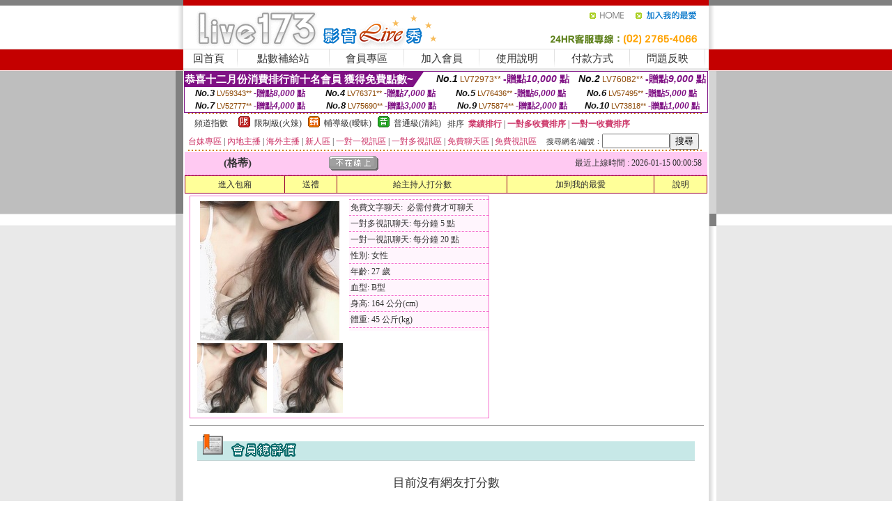

--- FILE ---
content_type: text/html; charset=Big5
request_url: http://18sex.live-739.com/?PUT=a_show&AID=198610&FID=1421279&R2=&CHANNEL=
body_size: 9052
content:
<html><head><title>性愛姿勢圖片</title><meta http-equiv=content-type content="text/html; charset=big5">
<meta name="Keywords" content="">
<meta name="description" content="">

<style type="text/css"><!--
.SS {font-size: 10px;line-height: 14px;}
.S {font-size: 11px;line-height: 16px;}
.M {font-size: 13px;line-height: 18px;}
.L {font-size: 15px;line-height: 20px;}
.LL {font-size: 17px;line-height: 22px;}
.LLL {font-size: 21px;line-height: 28px;}




body {
        font-size: 12px;
        height: 16px;
}


A:link { COLOR: #333333; TEXT-DECORATION: none }
A:active { COLOR: #333333; TEXT-DECORATION: none }
A:visited { COLOR: #333333; TEXT-DECORATION: none }
A:hover { COLOR: #CC0000; TEXT-DECORATION: underline }
.ainput { 
	font-size: 10pt;
	height: 22px;
	MARGIN-TOP: 2px;
	MARGIN-BOTTOM: 0px
}
select { 
	font-size: 9pt;
	height: 19px;
}
textarea { 
	font-size: 9pt;
	color: #666666;
}
td {
	font-size: 9pt;
	color: #333333;
	LETTER-SPACING: 0em;
	LINE-HEIGHT: 1.5em;
}
.style1 {
	color: #0074CE;
	font-family: Arial;
	font-weight: bold;
}
.style2 {
	font-family: Arial;
	font-weight: bold;
	color: #C40000;
}
.style3 {
	font-size: 12px;
	font-style: normal;
	LINE-HEIGHT: 1.6em;
	color: #C40000;
}
.style4 {
	font-size: 9pt;
	font-style: normal;
	LINE-HEIGHT: 1.6em;
	color: #E90080;
}
.style5 {
	font-size: 9pt;
	font-style: normal;
	LINE-HEIGHT: 1.6em;
	color: #FF8000;
}
.Table_f1 {
	font-size: 9pt;
	font-style: normal;
	LINE-HEIGHT: 1.5em;
	color: #E90080;
}
.Table_f2 {
	font-size: 9pt;
	font-style: normal;
	LINE-HEIGHT: 1.5em;
	color: #0074CE;
}
.Table_f3 {
	font-size: 9pt;
	font-style: normal;
	LINE-HEIGHT: 1.5em;
	color: #999999;
}
.Table_f4 {
	font-size: 9pt;
	font-style: normal;
	LINE-HEIGHT: 1.5em;
	color: #597D15;
}
.T11B_r {
	font-size: 11pt;
	font-weight: bold;
	LINE-HEIGHT: 1.6em;
	color: #C40000;
}
.T11B_b {
	font-size: 11pt;
	font-weight: bold;
	LINE-HEIGHT: 1.6em;
	color: #0066CC;
}
.T11B_b1 {
	font-size: 11pt;
	font-weight: bold;
	LINE-HEIGHT: 1.6em;
	color: #003399;
}
.t9 {
	font-size: 9pt;
	font-style: normal;
	LINE-HEIGHT: 1.5em;
	color: #0066CC;
}
.t9b {
	font-size: 10pt;
	font-style: normal;
	font-weight: bold;
	LINE-HEIGHT: 1.6em;
	font-family: Arial;
	color: #0066CC;
}

.t12b {
	font-size: 12pt;
	color: #004040;
	font-style: normal;
	font-weight: bold;
	LINE-HEIGHT: 1.6em;
	font-family: "Times New Roman", "Times", "serif";
}



--></style>
<script language="JavaScript" type="text/JavaScript">
function CHAT_GO(AID,FORMNAME){
document.form1_GO.AID.value=AID;
document.form1_GO.ROOM.value=AID;
document.form1_GO.MID.value=10000;
if(FORMNAME.uname.value=="" || FORMNAME.uname.value.indexOf("請輸入")!=-1)    {
  alert("請輸入暱稱");
  FORMNAME.uname.focus();
}else{
  var AWidth = screen.width-20;
  var AHeight = screen.height-80;
  if( document.all || document.layers ){
  utchat10000=window.open("","utchat10000","width="+AWidth+",height="+AHeight+",resizable=yes,toolbar=no,location=no,directories=no,status=no,menubar=no,copyhistory=no,top=0,left=0");
  }else{
  utchat10000=window.open("","utchat10000","width="+AWidth+",height="+AHeight+",resizable=yes,toolbar=no,location=no,directories=no,status=no,menubar=no,copyhistory=no,top=0,left=0");
  }
  document.form1_GO.uname.value=FORMNAME.uname.value;
  document.form1_GO.sex.value=FORMNAME.sex.value;
  document.form1_GO.submit();
}
}


function CHAT_GO123(AID){
  document.form1_GO.AID.value=AID;
  document.form1_GO.ROOM.value=AID;
  document.form1_GO.MID.value=10000;
  if(document.form1_GO.uname.value=="")    {
    alert("請輸入暱稱");
  }else{
    var AWidth = screen.width-20;
    var AHeight = screen.height-80;
    if( document.all || document.layers ){
    utchat10000=window.open("","utchat10000","width="+AWidth+",height="+AHeight+",resizable=yes,toolbar=no,location=no,directories=no,status=no,menubar=no,copyhistory=no,top=0,left=0");
    }else{
    utchat10000=window.open("","utchat10000","width="+AWidth+",height="+AHeight+",resizable=yes,toolbar=no,location=no,directories=no,status=no,menubar=no,copyhistory=no,top=0,left=0");
    }
    document.form1_GO.submit();
  }
}

function MM_swapImgRestore() { //v3.0
  var i,x,a=document.MM_sr; for(i=0;a&&i<a.length&&(x=a[i])&&x.oSrc;i++) x.src=x.oSrc;
}

function MM_preloadImages() { //v3.0
  var d=document; if(d.images){ if(!d.MM_p) d.MM_p=new Array();
    var i,j=d.MM_p.length,a=MM_preloadImages.arguments; for(i=0; i<a.length; i++)
    if (a[i].indexOf("#")!=0){ d.MM_p[j]=new Image; d.MM_p[j++].src=a[i];}}
}

function MM_findObj(n, d) { //v4.01
  var p,i,x;  if(!d) d=document; if((p=n.indexOf("?"))>0&&parent.frames.length) {
    d=parent.frames[n.substring(p+1)].document; n=n.substring(0,p);}
  if(!(x=d[n])&&d.all) x=d.all[n]; for (i=0;!x&&i<d.forms.length;i++) x=d.forms[i][n];
  for(i=0;!x&&d.layers&&i<d.layers.length;i++) x=MM_findObj(n,d.layers[i].document);
  if(!x && d.getElementById) x=d.getElementById(n); return x;
}

function MM_swapImage() { //v3.0
  var i,j=0,x,a=MM_swapImage.arguments; document.MM_sr=new Array; for(i=0;i<(a.length-2);i+=3)
   if ((x=MM_findObj(a[i]))!=null){document.MM_sr[j++]=x; if(!x.oSrc) x.oSrc=x.src; x.src=a[i+2];}
}
//-->
</script>


</head>
<!--body topMargin=0 marginheight=0 marginwidth=0 BACKGROUND='/images_live173/bg.gif'-->
<table width='776' border='0' align='center' cellpadding='0' cellspacing='0'><tr><td width='11' valign='top' background='images_live173/Tab_L2.gif'><img src='images_live173/Tab_L1.gif' width='11' height='325'></td><td width='754' align='center' valign='top' bgcolor='#FFFFFF'><body topMargin=0 marginheight=0 marginwidth=0 BACKGROUND='/images_live173/bg.gif'><table width='754' border='0' cellspacing='0' cellpadding='0'><tr><td height='8' bgcolor='#C40000'><img src='/images_live173//sx.gif' width='1' height='1'></td></tr>
<tr><td height='62'><table width='754' border='0' cellspacing='0' cellpadding='0'>
<tr><td width='365'><img src='/images_live173//logo.gif' width='365' height='62'></td>
<td width='389'><table width='389' border='0' cellspacing='0' cellpadding='0'>
<tr><td height='27' align='right'><a href='http://18sex.live-739.com/?FID=1421279' target='_top'><img src='/images_live173//home.gif' width='66' height='27' border='0'></a><a href="javascript:window.external.AddFavorite ('http://18sex.live-739.com/?FID=1421279','Live173影音Live秀')"><img src='/images_live173//myfavorites.gif' width='108' height='27' border='0'></a></td></tr><tr><td height='35' align='right'><img src='/images_live173//tel.gif' width='389' height='35'></td></tr></table></td></tr></table></td></tr></table><table width='754' border='0' cellspacing='0' cellpadding='0'><tr>
<td height='1' bgcolor='#E1E1E1'><img src='images_live173/sx.gif' width='1' height='1'></td></tr>
<tr><td height='27' valign='top' bgcolor='#FFFFFF'><table width='754' height='27' border='0' cellpadding='0' cellspacing='0' CLASS=L><tr align='center'><td CLASS=L><a href='./?FID=1421279'>回首頁</A></td><td width='11'  CLASS=L><img src='images_live173/menuline.gif' width='11' height='27'></td><td CLASS=L><a href='/PAY1/?UID=&FID=1421279' TARGET='_blank'>點數補給站</A></td><td width='11'  CLASS=L><img src='images_live173/menuline.gif' width='11' height='27'></td><td CLASS=L><a href='./?PUT=up&FID=1421279' target='_top'>會員專區</span></A></td><td width='11'  CLASS=L><img src='images_live173/menuline.gif' width='11' height='27'></td><td CLASS=L><a href='./?PUT=up_reg&s=0&FID=1421279' target='_top'>加入會員</span></A></td><td width='11'><img src='images_live173/menuline.gif' width='11' height='27'></td><td  CLASS=L><a href='./?PUT=faq&FID=1421279'>使用說明</span></A></td><td width='11'><img src='images_live173/menuline.gif' width='11' height='27'></td><td  CLASS=L><a href='./?PUT=pay_doc1&FID=1421279'>付款方式</span></A></td><td width='11'><img src='images_live173/menuline.gif' width='11' height='27'></td><td  CLASS=L><a href='./?PUT=mailbox&FID=1421279'>問題反映</A></td><td width='11'><img src='images_live173/menuline.gif' width='11' height='27'></td><td  CLASS=L></td></tr></table></td></tr></table><table width='754' border='0' cellspacing='0' cellpadding='0'><tr><td height='4' bgcolor='#E9E9E9'><img src='images_live173/sx.gif' width='1' height='1'></td></tr></table><table border='0' cellspacing='0' cellpadding='0' ALIGN='CENTER' bgcolor='#FFFFFF' width='750'><tr><td><div style="margin:0 auto;width: 750px;border:1px solid #7f1184; font-family:Helvetica, Arial, 微軟正黑體 ,sans-serif;font-size: 12px; background-color: #ffffff">
 <table border="0" cellpadding="0" cellspacing="0" width="100%">
        <tr>
          <td align="left" valign="top">
            <table border="0" cellpadding="0" cellspacing="0" height="22">
              <tr>
                <td bgcolor="#7f1184"><b style="color:#FFFFFF;font-size:15px"> 恭喜十二月份消費排行前十名會員 獲得免費點數~</b></td>
                <td width="15">
                  <div style="border-style: solid;border-width: 22px 15px 0 0;border-color: #7e1184 transparent transparent transparent;"></div>
                </td>
              </tr>
            </table>
          </td>
          <td align="left">
            <b style="color:#111111;font-size:14px"><em>No.1</em></b>&nbsp;<span style="color:#8c4600;font-size:12px">LV72973**</span>
            <b style="color:#7f1184;font-size:14px"> -贈點<em>10,000</em> 點</b>
          </td>
          <td align="center" width="25%">
            <b style="color:#111111;font-size:14px"><em>No.2</em></b>&nbsp;<span style="color:#8c4600;font-size:12px">LV76082**</span>
            <b style="color:#7f1184;font-size:14px"> -贈點<em>9,000</em> 點</b>
          </td>
        </tr>
      </table>
      <table border="0" cellpadding="0" cellspacing="0" width="100%">
        <tr>
          <td align="center" width="25%">
            <b style="color:#111111;font-size:13px"><em>No.3</em></b>&nbsp;<span style="color:#8c4600;font-size:11px">LV59343**</span>
            <b style="color:#7f1184;font-size:12px"> -贈點<em>8,000</em> 點</b>
          </td>
          <td align="center" width="25%">
            <b style="color:#111111;font-size:13px"><em>No.4</em></b>&nbsp;<span style="color:#8c4600;font-size:11px">LV76371**</span>
            <b style="color:#7f1184;font-size:12px"> -贈點<em>7,000</em> 點</b>
          </td>
          <td align="center" width="25%">
            <b style="color:#111111;font-size:13px"><em>No.5</em></b>&nbsp;<span style="color:#8c4600;font-size:11px">LV76436**</span>
            <b style="color:#7f1184;font-size:12px"> -贈點<em>6,000</em> 點</b>
          </td>
          <td align="center">
            <b style="color:#111111;font-size:13px"><em>No.6</em></b>&nbsp;<span style="color:#8c4600;font-size:11px">LV57495**</span>
            <b style="color:#7f1184;font-size:12px"> -贈點<em>5,000</em> 點</b>
          </td>
        </tr>
      </table>
      <table border="0" cellpadding="0" cellspacing="0" width="100%">
        <tr>
          <td align="center" width="25%">
            <b style="color:#111111;font-size:13px"><em>No.7</em></b>&nbsp;<span style="color:#8c4600;font-size:11px">LV52777**</span>
            <b style="color:#7f1184;font-size:12px"> -贈點<em>4,000</em> 點</b>
          </td>
          <td align="center" width="25%">
            <b style="color:#111111;font-size:13px"><em>No.8</em></b>&nbsp;<span style="color:#8c4600;font-size:11px">LV75690**</span>
            <b style="color:#7f1184;font-size:12px"> -贈點<em>3,000</em> 點</b>
          </td>
          <td align="center" width="25%">
            <b style="color:#111111;font-size:13px"><em>No.9</em></b>&nbsp;<span style="color:#8c4600;font-size:11px">LV75874**</span>
            <b style="color:#7f1184;font-size:12px"> -贈點<em>2,000</em> 點</b>
          </td>
          <td align="center" width="25%">
            <b style="color:#111111;font-size:13px"><em>No.10</em></b>&nbsp;<span style="color:#8c4600;font-size:11px">LV73818**</span>
            <b style="color:#7f1184;font-size:12px"> -贈點<em>1,000</em> 點</b>
          </td>
        </tr>
      </table>
    </div>
</td></tr></table><table width='740' height='25' border='0' cellpadding='0' cellspacing='0' bgcolor='#FFFFFF' ALIGN=CENTER CLASS=S><tr> <td height='2' background='img/dot.gif'><img src='img/dot.gif' width='5' height='2'></td></tr><tr><td><table border='0' cellpadding='0' cellspacing='3' CLASS='M'><tr><td>&nbsp;&nbsp;頻道指數&nbsp;&nbsp;</TD><TD CLASS='M'>&nbsp;&nbsp;<A HREF='./index.phtml?PUT=A_SORT&SORT=R41&FID=1421279'><img src='/images/slevel1.gif' width='17' height='16' BORDER='0' TITLE='節目等級為限制級適合年齡滿21歲之成人進入'></A></TD><TD>&nbsp;<A HREF='./index.phtml?PUT=A_SORT&SORT=R41&FID=1421279'>限制級(火辣)</A></TD><TD>&nbsp;&nbsp;<A HREF='./index.phtml?PUT=A_SORT&SORT=R42&FID=1421279'><img src='/images/slevel2.gif' width='17' height='16' BORDER='0' TITLE='節目等級為輔導級適合年齡滿18歲之成人進入'></A></TD><TD>&nbsp;<A HREF='./index.phtml?PUT=A_SORT&SORT=R42&FID=1421279'>輔導級(曖昧)</A></TD><TD>&nbsp;&nbsp;<A HREF='./index.phtml?PUT=A_SORT&SORT=R40&FID=1421279'><img src='/images/slevel0.gif' width='17' height='16' BORDER='0' TITLE='節目等級為普通級適合所有年齡層進入'></A></TD><TD>&nbsp;<A HREF='./index.phtml?PUT=A_SORT&SORT=R40&FID=1421279'>普通級(清純)</A></TD><TD><table width='100%' height='20' border='0' cellpadding='0' cellspacing='0' CLASS='S'><tr><td valign='bottom'>&nbsp;&nbsp;排序&nbsp;&nbsp;<strong><a href='./index.phtml?PUT=A_SORT&SORT=N&ON=&FID=1421279'><font color='#CC3366'>業績排行</font></a></strong>&nbsp;|&nbsp;<strong><a href='./index.phtml?PUT=A_SORT&SORT=R6&FID=1421279'><font color='#CC3366'>一對多收費排序</font></a></strong>&nbsp;|&nbsp;<strong><a href='./index.phtml?PUT=A_SORT&SORT=R7&FID=1421279'><font color='#CC3366'>一對一收費排序</font></a></strong></font></div></td></tr></table></td></tr></table><table width='100%' height='20' border='0' cellpadding='0' cellspacing='0'><tr><td><a href='./index.phtml?PUT=A_SORT&SORT=TW&FID=1421279'><font color='#CC3366'>台妹專區</font></a>&nbsp;|&nbsp;<a href='./index.phtml?PUT=A_SORT&SORT=CN&FID=1421279'><font color='#CC3366'>內地主播</font></a>&nbsp;|&nbsp;<a href='./index.phtml?PUT=A_SORT&SORT=GLOBAL&FID=1421279'><font color='#CC3366'>海外主播</font></a>&nbsp;|&nbsp;<a href='./index.phtml?PUT=A_SORT&SORT=NEW&FID=1421279'><font color='#CC3366'>新人區</font></a></strong>&nbsp;|&nbsp;<a href='./index.phtml?PUT=A_SORT&SORT=R52&FID=1421279'><font color='#CC3366'>一對一視訊區</font></a></strong>&nbsp;|&nbsp;<a href='./index.phtml?PUT=A_SORT&SORT=R54&FID=1421279'><font color='#CC3366'>一對多視訊區</font></a></strong>&nbsp;|&nbsp;<a href='./index.phtml?PUT=A_SORT&SORT=R51&FID=1421279'><font color='#CC3366'>免費聊天區</font></a></strong>&nbsp;|&nbsp;<a href='./index.phtml?PUT=A_SORT&SORT=R53&FID=1421279'><font color='#CC3366'>免費視訊區</font></a></strong></font></div></TD><TD><table border='0' cellspacing='0' bgcolor='#FFFFFF' cellpadding='0'><form name='SEARCHFORM123' action='./index.phtml' align=center method=POST><input type=hidden name='PUT' value='a_show'><input type=hidden name='FID' value='1421279'><TR><TD class='S'>搜尋網名/編號：<input type='text' name='KEY_STR' size='10' VALUE=''><input type='SUBMIT' value='搜尋' name='B2'></td></tr></FORM></table></TD></tr></table><tr> <td height='2' background='img/dot.gif'><img src='img/dot.gif' width='5' height='2'></td></tr></td></tr></table><table width='750' border='0' cellspacing='0' cellpadding='0' ALIGN=CENTER BGCOLOR='#FFFFFF'><TR><TD><CENTER>
<SCRIPT language='JavaScript'>
function CHECK_SEARCH_KEY(FORMNAME){
  var error;
  if (FORMNAME.KEY_STR.value.length<2){
    alert('您輸入的搜尋字串必需多於 2 字元!!');
    FORMNAME.KEY_STR.focus();
    return false;
  }
  return true;
}
</SCRIPT>
<script>function BOOKMARKAID(){var BASE_URL='http://18sex.live-739.com/?PUT=a_show&AID=198610&FID=1421279&R2=&CHANNEL=R52';var BASE_TITLE='格蒂影音視訊聊天室 - 格蒂 ';if ((navigator.appName == "Microsoft Internet Explorer") && (parseInt(navigator.appVersion) >= 4)) {
window.external.AddFavorite (BASE_URL,BASE_TITLE);
}else {
var msg = '為了方便您下次再進入本網站請 [ 加入我的最愛]!';
if(navigator.appName == 'Netscape'){msg += '(CTRL-D)';}
alert(msg);
}
}</script><SCRIPT>
function CHATGO(AID,ACTIONTYPE){
  document.FORM_GO_CHAT.ACTIONTYPE.value=ACTIONTYPE;
  document.FORM_GO_CHAT.AID.value=AID;
  document.FORM_GO_CHAT.ROOM.value=AID;
  document.FORM_GO_CHAT.MID.value=10000;
  document.FORM_GO_CHAT.target="A_"+AID;
  var AW = screen.availWidth;
  var AH = screen.availHeight;document.FORM_GO_CHAT.submit();}</SCRIPT><table width='0' border='0' cellpadding='0' cellspacing='0'><TR><TD></TD></TR>
<form method='GET' action='/V4/index.phtml'  target='_blank' name='FORM_GO_CHAT'>
<input type='HIDDEN' name='sex' value=''>
<input type='HIDDEN' name='sextype' value=''>
<input type='HIDDEN' name='age' value=''>
<input type='HIDDEN' name='ACTIONTYPE' value=''><input type='HIDDEN' name='MID' value='1421279'>
<input type='HIDDEN' name='UID' value=''>
<input type='HIDDEN' name='ROOM' value='198610'>
<input type='HIDDEN' name='AID' value='198610'>
<input type='HIDDEN' name='FID' value='1421279'>
</form></TABLE><table border='0' width='750' cellspacing='1' cellpadding='0' align='center' CLASS=M><tr><td ALIGN=CENTER>
<TABLE border='0' width='100%' cellspacing='0' cellpadding='4' CLASS=M>
<TR><TD style='background:#FFC9F2;padding:6px 8px 6px 8px;border-bottom:1px dashed #F572CF' CLASS='L' ALIGN='CENTER' VALIGN=TOP><B>
 &nbsp;&nbsp;(格蒂)&nbsp;&nbsp;</TD>
<TD style='background:#FFC9F2;padding:6px 8px 6px 8px;border-bottom:1px dashed #F572CF' CLASS='L' ALIGN='CENTER' VALIGN=TOP><B>
<IMG SRC='/T008IMG/offline.gif'>
</TD>
<TD style='background:#FFC9F2;padding:6px 8px 6px 8px;border-bottom:1px dashed #F572CF' align='right'>最近上線時間 : 2026-01-15 00:00:58 </TD></TR>
</TD></TR></TABLE>
<TABLE CLASS=M WIDTH=100% ALIGN=CENTER border='1' cellpadding='1' cellspacing='0' style='border-collapse: collapse' bordercolor='#990033'><TR><TD  ALIGN=CENTER onmouseover="this.bgColor='#FFCC33';" onmouseout="this.bgColor='#FFFF99'"; BGCOLOR='#FFFF99' HEIGHT='25 '><A href="Javascript:CHATGO('198610','3');">
進入包廂
</A>
</TD><TD  ALIGN=CENTER onmouseover="this.bgColor='#FFCC33';" onmouseout="this.bgColor='#FFFF99'"; BGCOLOR='#FFFF99' HEIGHT='25 '><A href='./?PUT=gift_send&AID=198610&FID=1421279'>送禮</A>
</TD><TD  ALIGN=CENTER onmouseover="this.bgColor='#FFCC33';" onmouseout="this.bgColor='#FFFF99'"; BGCOLOR='#FFFF99' HEIGHT='25 '><A href='./index.phtml?PUT=a_vote_edit&AID=198610&FID=1421279'>給主持人打分數</A>
</TD><TD  ALIGN=CENTER onmouseover="this.bgColor='#FFCC33';" onmouseout="this.bgColor='#FFFF99'"; BGCOLOR='#FFFF99' HEIGHT='25 '><A href='JavaScript:BOOKMARKAID();'>加到我的最愛</A>
</TD><TD  ALIGN=CENTER onmouseover="this.bgColor='#FFCC33';" onmouseout="this.bgColor='#FFFF99'"; BGCOLOR='#FFFF99' HEIGHT='25 '><A href='./index.phtml?PUT=faq&FID=1421279'>說明</A>
</TD></TR></TABLE><TABLE border='0' width='750' cellspacing='0' cellpadding='0' BGCOLOR='FFFFFF' CLASS=S>
<TR>
<TD>
<center>
<TABLE width='99%' CLASS='M'><TR><TD>
<TABLE border='0' width='420' cellspacing='0' cellpadding='0' style='border:1px solid #F572CF;margin:0px 10px 10px 0px' bgcolor='#FFFFFF' align='left' margin:0px 10px 10px 0px' bgcolor='#FFFFFF'>
<TR>
<TD valign='top' style='padding:4px 4px 4px 4px' style='border-right:1px dashed #F572CF;'>
<TABLE border='0' width='220'>
<TR>
<TD COLSPAN='2' ALIGN='CENTER' VALIGN='TOP' WIDTH=220>
<A HREF='/V4/?AID=198610&FID=1421279&WEBID=' TARGET='AID198610'><IMG SRC='/A_PH/198610/1-200x200.jpg' BORDER='0'></A></TD></TR>
<TR><TD COLSPAN='1' ALIGN='CENTER' VALIGN='TOP' WIDTH='50%'><A HREF='/V4/?AID=198610&FID=1421279&WEBID=' TARGET='AID198610'><IMG SRC='/A_PH/198610/2-100x100.jpg' BORDER='0'></A></TD><TD COLSPAN='1' ALIGN='CENTER' VALIGN='TOP' WIDTH='50%'><A HREF='/V4/?AID=198610&FID=1421279&WEBID=' TARGET='AID198610'><IMG SRC='/A_PH/198610/3-100x100.jpg' BORDER='0'></A></TD></TR></TABLE>
</TD>
<TD valign='top' style='padding:4px 0px 0px 0px' WIDTH='100%'>
<TABLE border='0' width='200' cellspacing='0' cellpadding='2' CLASS=M BGCOLOR='#FFF5FD'><TR><TD style='border-top:1px dashed #F572CF;'>免費文字聊天:&nbsp; 必需付費才可聊天</TD></TR>
<TR><TD style='border-top:1px dashed #F572CF;'>一對多視訊聊天:&nbsp;每分鐘 5 點</TD></TR>
<TR><TD style='border-top:1px dashed #F572CF;'>一對一視訊聊天:&nbsp;每分鐘 20 點</TD></TR>
<TR><TD style='border-top:1px dashed #F572CF;'>性別:&nbsp;女性</TD></TR>
<TR><TD style='border-top:1px dashed #F572CF;'>年齡:&nbsp;27 歲</TD></TR>
<TR><TD style='border-top:1px dashed #F572CF;'>血型:&nbsp;B型</TD></TR>
<TR><TD style='border-top:1px dashed #F572CF;'>身高:&nbsp;164 公分(cm)</TD></TR>
<TR><TD style='border-top:1px dashed #F572CF;'>體重:&nbsp;45 公斤(kg)</TD></TR>
<TR><TD style='border-top:1px dashed #F572CF;'></TD></TR>
</TABLE>
</TD>
</TR>
</TABLE>
<HR SIZE=1 COLOR=999999 WIDTH=100%></TD></TR></TABLE>
</center>
</TD>
</TR>
</TABLE>
</TD></TR></TABLE>
<table border='0' cellpadding='0' cellspacing='0' width='95%' id='table12'>
<tr><td background='/images_vote/bar_bg.gif'><img border='0' src='/images_vote/bar1.gif'></td></tr></table>
<BR><TABLE ALIGN=CENTER CLASS='LL'><TR><TD ALIGN=CENTER CLASS=LL><FONT CLASS=LL> 目前沒有網友打分數 </FONT></TD></TR></TABLE></BR><table border='0' cellpadding='0' cellspacing='0' width='95%' id='table13'><tr><td align='center' colspan='3'><tr><td width='42' align='center'>　</td><td><font size='2' color='#808080'>註﹕最高值 5分</font></td><td width='177'><a href='/index.phtml?PUT=a_vote_edit&AID=198610' target=_blank><img border='0' src='/images_vote/bt_g2.gif' width='120' height='27'></a></td></tr></table><table border='0' cellpadding='0' cellspacing='0' width='95%' id='table14'><tr><td background='/images_vote/bar_bg.gif'><img border='0' src='/images_vote/bar2.gif'></td></tr></table><BR>
<BR>
<table border='0' cellpadding='0' cellspacing='0' width='95%' id='table14'><tr><td background='/images_vote/bar_bg.gif'><B>主持人最近上線記錄</B></td></tr></table><table border='0' cellpadding='0' cellspacing='0' width='95%' id='table30' style='border: 3px double #C7E8E7; '><tr><td><table border='0' cellpadding='0' cellspacing='0' id='table31' style='font-size: 10pt' width=100%><tr><td align='CENTER'><font size='2' color='#800080'><B>項次</font></TD><td align='CENTER'><B>日期</TD><td align='CENTER'><B>進入時間</TD><TD ALIGN=CENTER><B>離開時間</td><TD ALIGN=CENTER><B>停留時間</td></tr><tr BGCOLOR='FFFFFF'><td align='CENTER'><font size='2' color='#800080'>1</font></TD><TD ALIGN=CENTER>2026-01-15</td><td align='CENTER'>00:00</TD><TD ALIGN=CENTER>00:00</td><TD ALIGN=RIGHT>1 分鐘</td><tr BGCOLOR='FFEEEE'><td align='CENTER'><font size='2' color='#800080'>2</font></TD><TD ALIGN=CENTER>2026-01-14</td><td align='CENTER'>23:21</TD><TD ALIGN=CENTER>23:59</td><TD ALIGN=RIGHT>38 分鐘</td><tr BGCOLOR='FFFFFF'><td align='CENTER'><font size='2' color='#800080'>3</font></TD><TD ALIGN=CENTER></td><td align='CENTER'>07:32</TD><TD ALIGN=CENTER>07:58</td><TD ALIGN=RIGHT>27 分鐘</td><tr BGCOLOR='FFEEEE'><td align='CENTER'><font size='2' color='#800080'>4</font></TD><TD ALIGN=CENTER>2026-01-13</td><td align='CENTER'>22:56</TD><TD ALIGN=CENTER>23:33</td><TD ALIGN=RIGHT>36 分鐘</td><tr BGCOLOR='FFFFFF'><td align='CENTER'><font size='2' color='#800080'>5</font></TD><TD ALIGN=CENTER></td><td align='CENTER'>11:41</TD><TD ALIGN=CENTER>12:02</td><TD ALIGN=RIGHT>22 分鐘</td><tr BGCOLOR='FFEEEE'><td align='CENTER'><font size='2' color='#800080'>6</font></TD><TD ALIGN=CENTER>2026-01-12</td><td align='CENTER'>22:41</TD><TD ALIGN=CENTER>22:52</td><TD ALIGN=RIGHT>11 分鐘</td><tr BGCOLOR='FFFFFF'><td align='CENTER'><font size='2' color='#800080'>7</font></TD><TD ALIGN=CENTER></td><td align='CENTER'>07:29</TD><TD ALIGN=CENTER>07:52</td><TD ALIGN=RIGHT>23 分鐘</td><tr BGCOLOR='FFEEEE'><td align='CENTER'><font size='2' color='#800080'>8</font></TD><TD ALIGN=CENTER>2026-01-11</td><td align='CENTER'>23:05</TD><TD ALIGN=CENTER>23:46</td><TD ALIGN=RIGHT>41 分鐘</td><tr BGCOLOR='FFFFFF'><td align='CENTER'><font size='2' color='#800080'>9</font></TD><TD ALIGN=CENTER>2026-01-10</td><td align='CENTER'>08:19</TD><TD ALIGN=CENTER>08:27</td><TD ALIGN=RIGHT>8 分鐘</td><tr BGCOLOR='FFEEEE'><td align='CENTER'><font size='2' color='#800080'>10</font></TD><TD ALIGN=CENTER></td><td align='CENTER'>00:38</TD><TD ALIGN=CENTER>00:43</td><TD ALIGN=RIGHT>5 分鐘</td><tr BGCOLOR='FFFFFF'><td align='CENTER'><font size='2' color='#800080'>11</font></TD><TD ALIGN=CENTER>2026-01-09</td><td align='CENTER'>07:29</TD><TD ALIGN=CENTER>07:54</td><TD ALIGN=RIGHT>25 分鐘</td><tr BGCOLOR='FFEEEE'><td align='CENTER'><font size='2' color='#800080'>12</font></TD><TD ALIGN=CENTER>2026-01-08</td><td align='CENTER'>22:59</TD><TD ALIGN=CENTER>23:23</td><TD ALIGN=RIGHT>23 分鐘</td><tr BGCOLOR='FFFFFF'><td align='CENTER'><font size='2' color='#800080'>13</font></TD><TD ALIGN=CENTER></td><td align='CENTER'>12:53</TD><TD ALIGN=CENTER>12:59</td><TD ALIGN=RIGHT>6 分鐘</td><tr BGCOLOR='FFEEEE'><td align='CENTER'><font size='2' color='#800080'>14</font></TD><TD ALIGN=CENTER></td><td align='CENTER'>07:28</TD><TD ALIGN=CENTER>07:49</td><TD ALIGN=RIGHT>21 分鐘</td><tr BGCOLOR='FFFFFF'><td align='CENTER'><font size='2' color='#800080'>15</font></TD><TD ALIGN=CENTER>2026-01-07</td><td align='CENTER'>23:00</TD><TD ALIGN=CENTER>23:10</td><TD ALIGN=RIGHT>10 分鐘</td><tr BGCOLOR='FFEEEE'><td align='CENTER'><font size='2' color='#800080'>16</font></TD><TD ALIGN=CENTER></td><td align='CENTER'>07:34</TD><TD ALIGN=CENTER>07:58</td><TD ALIGN=RIGHT>25 分鐘</td><tr BGCOLOR='FFFFFF'><td align='CENTER'><font size='2' color='#800080'>17</font></TD><TD ALIGN=CENTER>2026-01-06</td><td align='CENTER'>23:09</TD><TD ALIGN=CENTER>23:09</td><TD ALIGN=RIGHT>0 分鐘</td><tr BGCOLOR='FFEEEE'><td align='CENTER'><font size='2' color='#800080'>18</font></TD><TD ALIGN=CENTER></td><td align='CENTER'>07:30</TD><TD ALIGN=CENTER>07:59</td><TD ALIGN=RIGHT>29 分鐘</td><tr BGCOLOR='FFFFFF'><td align='CENTER'><font size='2' color='#800080'>19</font></TD><TD ALIGN=CENTER>2026-01-05</td><td align='CENTER'>23:06</TD><TD ALIGN=CENTER>23:30</td><TD ALIGN=RIGHT>24 分鐘</td><tr BGCOLOR='FFEEEE'><td align='CENTER'><font size='2' color='#800080'>20</font></TD><TD ALIGN=CENTER></td><td align='CENTER'>12:55</TD><TD ALIGN=CENTER>13:03</td><TD ALIGN=RIGHT>8 分鐘</td><tr BGCOLOR='FFFFFF'><td align='CENTER'><font size='2' color='#800080'>21</font></TD><TD ALIGN=CENTER></td><td align='CENTER'>07:30</TD><TD ALIGN=CENTER>07:58</td><TD ALIGN=RIGHT>28 分鐘</td><tr BGCOLOR='FFEEEE'><td align='CENTER'><font size='2' color='#800080'>22</font></TD><TD ALIGN=CENTER>2026-01-04</td><td align='CENTER'>10:10</TD><TD ALIGN=CENTER>10:33</td><TD ALIGN=RIGHT>23 分鐘</td><tr BGCOLOR='FFFFFF'><td align='CENTER'><font size='2' color='#800080'>23</font></TD><TD ALIGN=CENTER></td><td align='CENTER'>00:48</TD><TD ALIGN=CENTER>01:20</td><TD ALIGN=RIGHT>32 分鐘</td><tr BGCOLOR='FFEEEE'><td align='CENTER'><font size='2' color='#800080'>24</font></TD><TD ALIGN=CENTER>2026-01-03</td><td align='CENTER'>11:40</TD><TD ALIGN=CENTER>12:07</td><TD ALIGN=RIGHT>28 分鐘</td><tr BGCOLOR='FFFFFF'><td align='CENTER'><font size='2' color='#800080'>25</font></TD><TD ALIGN=CENTER>2026-01-02</td><td align='CENTER'>07:28</TD><TD ALIGN=CENTER>08:04</td><TD ALIGN=RIGHT>36 分鐘</td><tr BGCOLOR='FFEEEE'><td align='CENTER'><font size='2' color='#800080'>26</font></TD><TD ALIGN=CENTER>2026-01-01</td><td align='CENTER'>22:57</TD><TD ALIGN=CENTER>23:37</td><TD ALIGN=RIGHT>41 分鐘</td><tr BGCOLOR='FFFFFF'><td align='CENTER'><font size='2' color='#800080'>27</font></TD><TD ALIGN=CENTER>2025-12-31</td><td align='CENTER'>07:30</TD><TD ALIGN=CENTER>08:01</td><TD ALIGN=RIGHT>31 分鐘</td><tr BGCOLOR='FFEEEE'><td align='CENTER'><font size='2' color='#800080'>28</font></TD><TD ALIGN=CENTER>2025-12-30</td><td align='CENTER'>07:30</TD><TD ALIGN=CENTER>07:56</td><TD ALIGN=RIGHT>26 分鐘</td><tr BGCOLOR='FFFFFF'><td align='CENTER'><font size='2' color='#800080'>29</font></TD><TD ALIGN=CENTER>2025-12-29</td><td align='CENTER'>07:31</TD><TD ALIGN=CENTER>07:58</td><TD ALIGN=RIGHT>26 分鐘</td><tr BGCOLOR='FFEEEE'><td align='CENTER'><font size='2' color='#800080'>30</font></TD><TD ALIGN=CENTER>2025-12-28</td><td align='CENTER'>18:43</TD><TD ALIGN=CENTER>18:46</td><TD ALIGN=RIGHT>3 分鐘</td></table><BR></td></tr></table><TABLE><TR><TD ALIGN=CENTER><B><A href='./?PUT=a_show&AID=198610&FID=1421279'>主持人個人首頁</A></B>
 | <B><A href='./?PUT=a_show&TYPE=UP9&AID=198610&FID=1421279'>相片本</A></B>
 | <B><A href='./?PUT=a_show&TYPE=A_VOTE&AID=198610&FID=1421279'>評價</A></B>
 | <B><A href='./?PUT=a_show&TYPE=ALOG&AID=198610&FID=1421279'>記錄</A></B>
</TD></TR></TABLE>
</td></tr></table></td><td width='11' valign='top' background='images_live173/Tab_R2.gif'><img src='images_live173/Tab_R1.gif' width='11' height='325'></td></tr></table><table width='776' border='0' align='center' cellpadding='0' cellspacing='0' CLASS='M'>
<tr><td height='1' bgcolor='#CDCDCD'><img src='/images_live173/sx.gif' width='1' height='1'></td>
</tr><tr><td height='25' align='center' bgcolor='#FFFFFF'>　<img src='/images_live173/icon_01.gif' width='20' height='20' align='absmiddle'><a href='./?PUT=tos&FID=1421279'><FONT CLASS='L'>使用條款</A>　<img src='/images_live173/icon_01.gif' width='20' height='20' align='absmiddle'><A href='./?PUT=aweb_reg&FID=1421279'>加入賺錢聯盟</A>　<img src='/images_live173/icon_01.gif' width='20' height='20' align='absmiddle'><A href='./?PUT=aweb_logon&FID=1421279'>賺錢聯盟專區</A></FONT>
<BR>
<FONT COLOR=999999 CLASS=S>
Copyright &copy; 2026 By <a href='http://18sex.live-739.com'>性愛姿勢圖片</a> All Rights Reserved.</FONT>
</td></tr>
<tr><td height='50' bgcolor='#F6F6F6'><table width='776' height='50' border='0' cellpadding='0' cellspacing='0'>
<tr><td width='225'><img src='/images_live173/bottom_logo.gif' width='225' height='50'></td>
<td width='551' align='right' background='/images_live173/bottom_bg.gif'><table height='35' border='0' cellpadding='0' cellspacing='0'>
<tr><td width='268' valign='bottom'><img src='/images_live173/bottom_copy.gif' width='268' height='16'></td>
<td width='122' valign='bottom'><img src='/images_live173/bottom_mail.gif' width='122' height='16' border='0'></td></tr>
</table></td></tr></table>
</td></tr></table>
<table width='776' border='0' align='center' cellpadding='0' cellspacing='0'><tr>
<td><img src='/secure/18-01.gif' width='18' height='16'></td>
<td background='/secure/18-01a.gif'><img src='/secure/18-01a.gif' width='18' height='16'></td>
<td><img src='/secure/18-02.gif' width='18' height='16'></td></tr>
<tr><td background='/secure/18-02b.gif'>&nbsp;</td><td>

<TABLE cellSpacing=0 cellPadding=1 width='100%' border=0 ALIGN=CENTER><TBODY><TR align=left>
<TD width=38 height='70' align=middle bgcolor='#EDDAE7'><img src='/secure/18.gif' width='25' hspace='8' vspace='5'></TD>
<TD vAlign=top bgcolor='#EDDAE7' class=style3><font size='2'>
依'電腦網際網路分級辦法'為限制級，限定為年滿<font face='Arial, Helvetica, sans-serif'>18</font>歲且已具有完整行為能力之網友，未滿<font face='Arial, Helvetica, sans-serif'>18</font>
歲謝絕進入瀏覽，且願接受本站內影音內容及各項條款。為防範未滿<font face='Arial, Helvetica, sans-serif'>18</font>歲之未成年網友瀏覽網路上限制級內容的圖文資訊，建議您可進行
<A href='http://www.ticrf.org.tw/' target=_blank>
<FONT color=#597d15>網路分級基金會TICRF分級服務</FONT></A>的安裝與設定。</font>
(為還給愛護本站的網友一個純淨的聊天環境，本站設有管理員)
</TD>
</TR></TBODY></TABLE>

</td><td background='/secure/18-02a.gif'>&nbsp;</td></tr>
<tr><td><img src='/secure/18-03.gif' width='18' height='19'></td>
<td background='/secure/18-03a.gif'>&nbsp;</td>
<td><img src='/secure/18-04.gif' width='18' height='19'></td>
</tr></table><TABLE ALIGN='CENTER'><TR><TD><CENTER><center><table width=750 border=0 cellpadding=5 cellspacing=1 bgcolor=#F6F6F6 style=margin:5px; font-size:12px; border:1px solid #999999>
  <tr>
    <td width=15 rowspan=5 bgcolor=#004891><font color=#FFFFFF><b>相關連結</b></font></td>
    <td width=125><div align=center><a target=_blank style=color:#000000 href=http://www.talking-girl.info>85cc免費影城85cc</a></div></td>
    <td width=125><div align=center><a target=_blank style=color:#000000 href=http://www.talkinggirl.info>85cc免費影片觀看</a></div></td>
    <td width=125><div align=center><a target=_blank style=color:#000000 href=http://www.talking-room.info>85cc街</a></div></td>
    <td width=125><div align=center><a target=_blank style=color:#000000 href=http://www.talkingroom.info>85cc免費影城倉井空免費影片</a></div></td>
    <td width=125><div align=center><a target=_blank style=color:#000000 href=http://www.talking-baby.info>85cc成人片觀看85</a></div></td>
  </tr>
  <tr>
    <td width=125><div align=center><a target=_blank style=color:#000000 href=http://www.942girl.info>85cc免費成人片網</a></div></td>
    <td width=125><div align=center><a target=_blank style=color:#000000 href=http://www.942woman.info>85cc免費影片觀看短片</a></div></td>
    <td width=125><div align=center><a target=_blank style=color:#000000 href=http://www.942me.info>85街影城85cc</a></div></td>
    <td width=125><div align=center><a target=_blank style=color:#000000 href=http://www.942mo.info>85cc 85st</a></div></td>
    <td width=125><div align=center><a target=_blank style=color:#000000 href=http://www.baby520.info>85cc成人片觀看108</a></div></td>
  </tr>
</table></center>
<center><table width=730 border=0 cellpadding=5 cellspacing=1 bgcolor=#F6F6F6 style=margin:5px; font-size:12px; border:1px solid #999999>
  <tr>
    <td width=15 rowspan=5 bgcolor=#004891><font color=#FFFFFF><b>相關連結</b></font></td>
    <td width=125><div align=center><a target=_blank style=color:#000000 href=http://panda.love840.com>網路性愛聊天室</a></div></td>
    <td width=125><div align=center><a target=_blank style=color:#000000 href=http://sexy635.com>免費性愛影片欣賞</a></div></td>
    <td width=125><div align=center><a target=_blank style=color:#000000 href=http://www.gigi479.com>性愛視訊聊天室</a></div></td>
    <td width=125><div align=center><a target=_blank style=color:#000000 href=http://post.king950.com>正妹性愛影片</a></div></td>
    <td width=125><div align=center><a target=_blank style=color:#000000 href=http://ut.kiss144.com>免費av女優性愛電影</a></div></td>
  </tr>
  <tr>
    <td width=125><div align=center><a target=_blank style=color:#000000 href=http://show.uthome-310.com>成人性愛色情貼圖</a></div></td>
    <td width=125><div align=center><a target=_blank style=color:#000000 href=http://ut387.momo-819.com>性愛自拍影片</a></div></td>
    <td width=125><div align=center><a target=_blank style=color:#000000 href=http://talk.king950.com>明星性愛裸照</a></div></td>
    <td width=125><div align=center><a target=_blank style=color:#000000 href=http://shopping.bb-107.com>性愛影片貼圖</a></div></td>
    <td width=125><div align=center><a target=_blank style=color:#000000 href=http://play.love840.com>性愛影片免費看</a></div></td>
  </tr>
</table></center>
<div><h1>5278</h1><br>
<a href=http://showlive.4516.info/>5278論壇cc</a> | <a href=http://52781.adult616.com/>5278論壇 我愛78論壇</a> | <a href=http://sex520.4859.info/>5278美媚色論</a> | <a href=http://shopping.919talk.com/>5278 cc</a> | <a href=http://shop.4859.info/>5278影片網</a><br>
<a href=http://168.uthome-847.com/>線上免費看做愛影片</a> | <a href=http://plus.bb-345.com/>美國做愛</a> | <a href=http://aio.uthome-847.com/>做愛影集</a> | <a href=http://578.meimei292.com/>裸體做愛</a> | <a href=http://2010.uthome-296.com/>做愛圖貼</a><br>
<h1>85cc</h1><br>
<a href=http://3y3.4684.info/>85cc成人片觀看108</a> | <a href=http://080ut.9423.info/>85cc 85st</a> | <a href=http://hbo.e44.info/>85街影城85cc</a> | <a href=http://90.b30.info/>85cc免費影片觀看短片</a> | <a href=http://aaa.9396.info/>85cc免費成人片網</a><br>
<a href=http://mobile.gigi154.com/>kyo成人文</a> | <a href=http://6k.hot568.com/>成人性圖片</a> | <a href=http://post.gigi628.com/>阿凡達成人版</a> | <a href=http://sogo.hot568.com/>18成人</a> | <a href=http://34c.bb-314.com/>666成人性站</a><br>
<h1>成人</h1><br>
<a href=http://body.5320hi.com/>台灣成人電影</a> | <a href=http://album.5320hi.com/>台灣成人貼圖網</a> | <a href=http://dk.a384.info/>台灣成人貼圖區</a> | <a href=http://18room.x558.info/>台灣成人片</a> | <a href=http://85cc.a384.info/>台灣成人18網</a><br>
<a href=http://hcg.ut-233.com/>85cc免費影城短片</a> | <a href=http://pretty.bb-275.com/>85st街85cc</a> | <a href=http://book.hot749.com/>85cc 免費影城</a> | <a href=http://talk.ut-638.com/>85cc 免費影片長片播放</a> | <a href=http://live.bb-275.com/>85cc成人片觀看st</a><br>
<h1>寫真</h1><br>
<a href=http://ut387.bb297.info/>真情寫真</a> | <a href=http://bbs.555baby.com/>2009真情寫真影片</a> | <a href=http://sex520.bb220.info/>豆花妹寫真圖片</a> | <a href=http://showlive.bb220.info/></a> | <a href=http://taiwangirl.bb220.info/>豆花妹寫真影片</a><br>
<a href=http://sogo.d847.info/>情色小說</a> | <a href=http://taiwangirl.p684.info/>meme視訊聊天室</a> | <a href=http://orz.w285.info/>a圖</a> | <a href=http://utshow.p684.info/>自拍做愛</a> | <a href=http://post.l973.info/>av99影片亞洲區</a><br>
<h1>露點</h1><br>
<a href=http://sexy.u716.info/>金瓶梅性愛</a> | <a href=http://uthome.k739.info/>下載金瓶梅楊思敏</a> | <a href=http://www.l595.info/>楊思敏金瓶梅線上免費看</a> | <a href=http://woman.x307.info/>楊恩敏金瓶梅</a> | <a href=http://shop.i627.info/>歐美金瓶梅</a><br>
<a href=http://plus.ut-916.com/>老女人性愛貼圖</a> | <a href=http://forum1.ut-956.com/>白智英性愛</a> | <a href=http://sex9992.dudu515.com/>日本性愛姿勢48式</a> | <a href=http://ut387.meimei283.com/>免費線上成人性愛短片</a> | <a href=http://playgirl2.momo-781.com/>性愛派對</a><br>
<h1>走光</h1><br>
<a href=http://sexdiy.h347.com/>亞洲go2av免費影片</a> | <a href=http://c730.info/>av下載</a> | <a href=http://post.c730.info/>無碼av</a> | <a href=http://panda.p814.com/>線上av</a> | <a href=http://utshow.c730.info/>免費av女優影片</a><br>
<a href=http://ch53.x728.info/>ut 男同聊</a> | <a href=http://1by13.x848.info/>ut 網際空間交友</a> | <a href=http://book3.m957.info/>ut 聊天</a> | <a href=http://72.w247.info/>ut 聊天室 </a> | <a href=http://0802.x922.info/>ut 網際空間網路聯盟</a><br>
<h1>85CC</h1><br>
<a href=http://cute.i726.info/>台灣成人dvd : 嘟嘟成人色網 : 成人影音分享 : 成人貼圖列表 : 成人貼圖分享</a> | <a href=http://85cc.l196.info/>嘟嘟成人綱 : 免費成人下載 : 自拍偷拍成人影片 : 歐美成人片下載 : 成人影片亞洲</a> | <a href=http://cam.k622.info/>亞洲成人影城 : 成人帖圖 : a183 成人影 : 免費免會員成人片觀看 : 成人貼影貼片</a> | <a href=http://book.u567.info/>歐美成人線上 : 東洋成人影片 : 尼克成人往 : 成人極限 : 成人漫</a> | <a href=http://cam.h479.info/>成人視訊免費看 : 都都成人貼圖 : 成人亂倫小說 : 成人a片免費影片 : 線上成人影音</a><br>
<a href=http://moor.u372.info/>做愛動作片</a> | <a href=http://sexually.g891.info/>美女與辣妹做愛貼圖貼片</a> | <a href=http://config.f981.info/>做愛淫叫</a> | <a href=http://config.v490.info/>台灣區做愛影片</a> | <a href=http://group.u372.info/>免費線上看做愛長片</a><br>
<h1>AV99</h1><br>
<a href=http://18room.ggyy089.com/>日本美女</a> | <a href=http://baby.d185.info/>日本成人</a> | <a href=http://1by1.c219.info/>日本成人片免費看</a> | <a href=http://candy.d198.info/>日本av99影片</a> | <a href=http://acg.f422.info/>日本無碼區</a><br>
<a href=http://578.m339.info/>神秘液體私密女人</a> | <a href=http://panda.c848.info/>徐若瑄做愛片</a> | <a href=http://5320.c710.info/>瑤瑤走光照片</a> | <a href=http://chat.h225.info/>免費日本無碼色情影片</a> | <a href=http://buty.c848.info/>免費色情圖片線上看</a><br>
<h1>77P2P</h1><br>
<a href=http://sexdiy.h347.com/>亞洲go2av免費影片</a> | <a href=http://c730.info/>av下載</a> | <a href=http://post.c730.info/>無碼av</a> | <a href=http://panda.p814.com/>線上av</a> | <a href=http://utshow.c730.info/>免費av女優影片</a><br>
<a href=http://plus.ut-916.com/>老女人性愛貼圖</a> | <a href=http://forum1.ut-956.com/>白智英性愛</a> | <a href=http://sex9992.dudu515.com/>日本性愛姿勢48式</a> | <a href=http://ut387.meimei283.com/>免費線上成人性愛短片</a> | <a href=http://playgirl2.momo-781.com/>性愛派對</a><br>
<h1>免費</h1><br>
<a href=http://sexdiy.pp731.info/>免費a片下載</a> | <a href=http://sex999.movie176.com/>免費日本a片</a> | <a href=http://sexdiy.movie616.com/>免費線上a片</a> | <a href=http://showlive.pp731.info/>a片試看</a> | <a href=http://sex520.free5366.com/>a片無碼</a><br>
<a href=http://45av.v821.com/>大奶色情聊天室</a> | <a href=http://post.p782.com/>援交色情聊天室</a> | <a href=http://sexdiy.l296.com/>淫水色情網</a> | <a href=http://578.m843.com/>一夜情色情俱樂部</a> | <a href=http://0204.p921.com/>情色色情聊天館</a><br>
</div><CENTER></CENTER></TD></TR></TABLE>
</BODY></HTML>